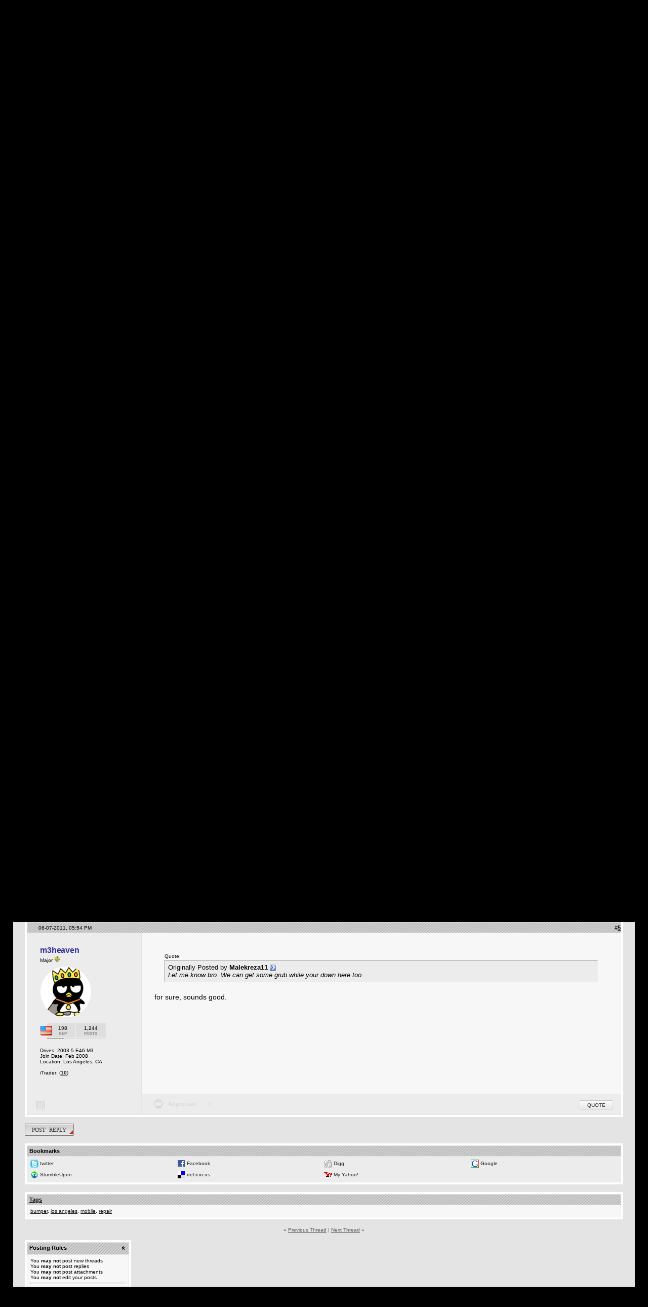

--- FILE ---
content_type: text/html; charset=ISO-8859-1
request_url: https://www.m3post.com/forums/showthread.php?s=d1b7cb306ca87b2fd8b7b2a1548076e4&p=9769559
body_size: 11984
content:
<!DOCTYPE html>
<html xmlns="http://www.w3.org/1999/xhtml" dir="ltr" lang="en">
<head>
	<meta http-equiv="Content-Type" content="text/html; charset=ISO-8859-1" />
<meta http-equiv="X-UA-Compatible" content="IE=9" />
<meta name="generator" content="vBulletin 3.8.11" />

<meta name="bptitle" content="Anyone know any good mobile bumper repair places in the Los Angeles area?" /><meta name="bpthreadid" content="539484" /><meta name="bpforumid" content="151" /><meta name="bpthreadop" content="m3heaven" /><meta name="bplastposter" content="m3heaven" /><meta name="bpfirstpostdateline" content="1307038742" /><meta name="bplastpostdateline" content="1307483645" /><meta name="bpcomments" content="4" /><meta name="bpsite" content="e90m3" />


<meta property="og:title" content="Anyone know any good mobile bumper repair places in the Los Angeles area?"/>
<meta property="og:image" content="http://www.bimmerpost.com/bpfb.jpg" />

<meta name="keywords" content="bumper, los angeles, mobile, repair,  Anyone know any good mobile bumper repair places in the Los Angeles area?, bmw 3-series forum,e90,e91,e92,e93,BMW forum,e90 forum,bmw e90 forum,e90 chat,hamann,ac,schnitzer,hartge,breyton,rdsport,3 series,3-series,coupe,sedan,spy shot,spy pics,spy photos,spy photo,2006,unofficial,forum,bbs,discussion,bulletin board,aftermarket,forum,page,board,discussion,videos,schnitzer,hamann,aftermarket,wheels,exhaust,335i,335d,328xi" />
<meta name="description" content="Anyone know any good mobile bumper repair places in the Los Angeles area?" />


<!-- CSS Stylesheet -->
<style type="text/css" id="vbulletin_css">
/**
* vBulletin 3.8.11 CSS
* Style: 'M3Post 2nd'; Style ID: 74
*/
@import url("clientscript/vbulletin_css/style-939e994d-00074.css");
</style>
<link rel="stylesheet" type="text/css" href="clientscript/vbulletin_important.css?v=3811" />


<!-- / CSS Stylesheet -->

<script type="text/javascript" src="https://ajax.googleapis.com/ajax/libs/yui/2.9.0/build/yahoo-dom-event/yahoo-dom-event.js?v=3811"></script>
<script type="text/javascript" src="https://ajax.googleapis.com/ajax/libs/yui/2.9.0/build/connection/connection-min.js?v=3811"></script>
<script type="text/javascript">
<!--
var SESSIONURL = "s=dfdeeca24cc5a17c72f856f92a42e0d3&";
var SECURITYTOKEN = "guest";
var IMGDIR_MISC = "/forums/multisite-style/m3post/misc";
var vb_disable_ajax = parseInt("0", 10);
// -->
</script>
<script type="text/javascript" src="clientscript/vbulletin_global.js?v=3811"></script>
<script type="text/javascript" src="clientscript/vbulletin_menu.js?v=3811"></script>


	<link rel="alternate" type="application/rss+xml" title="BMW M3 Forum (E90 E92) RSS Feed" href="external.php?type=RSS2" />
	
		<link rel="alternate" type="application/rss+xml" title="BMW M3 Forum (E90 E92) - USA - California - RSS Feed" href="external.php?type=RSS2&amp;forumids=151" />
	


<script type="text/javascript" src="/forums/bpnavbar/jquery-1.7.2.min.js"></script>
<script type="text/javascript" src="/forums/bpnavbar/jquery.hoverIntent.min.js"></script>
<script type="text/javascript" src="/forums/bpmentions/helper.js"></script>
<link rel="stylesheet" type="text/css" href="/forums/bpmentions/mention.css" />
<link rel="stylesheet" type="text/css" href="/forums/markspam/markspam.css" />
<script type="text/javascript" src="/forums/markspam/markspam.js"></script>
	<title> Anyone know any good mobile bumper repair places in the Los Angeles area?</title>
	<!-- BMW M3 Forum (E90 E92) -->
	<script type="text/javascript" src="clientscript/vbulletin_post_loader.js?v=3811"></script>
	<style type="text/css" id="vbulletin_showthread_css">
	<!--
	
	#tag_edit_list { list-style:none; margin:0px; padding:0px; }
	#tag_edit_list li { float:left; display:block; width:200px; }
	#tag_edit_list li.mine { font-weight:bold; }
	
	#links div { white-space: nowrap; }
	#links img { vertical-align: middle; }
	-->
	</style>
        <script type="text/javascript" src="/forums/bpvote/bpvote.js"></script>
        <link rel="stylesheet" type="text/css" href="/forums/bpvote/bpvote.css" />
</head>
<body onload="if (document.body.scrollIntoView &amp;&amp; (window.location.href.indexOf('#') == -1 || window.location.href.indexOf('#post') &gt; -1)) { fetch_object('currentPost').scrollIntoView(true); }">
<script src="/forums/multisite-style/log.js"></script>
<script src="/forums/multisite-style/multisite_forumselector_helper.js"></script>

 

<link rel="stylesheet" href="/forums/bpnavbar/mainnavbar7b.css" />
<link rel="stylesheet" type="text/css" href="/forums/multisite-style/universalbuttons/commonIcons.css" />

<div class="mainnavbar">


     <div class="mnavbarcontentlogo">
       <a href="//www.bimmerpost.com/"><img src="//bimmerpost.imgix.net/forums/bpnavbar/bplogo-flat.png?w=68" oldsrc="//bimmerpost.imgix.net/wp-content/themes/2020/images/bimmerpostlogo.png" border="0" alt="" /> 
       <div class="mnavbarbpname">Bimmerpost</div>
        </a>
     </div>

<div class="mnavbarcontent" id="flist">

<script>
$('nav li ul').hide().removeClass('fallback');
$('nav li').hover(
  function () {
    $('ul', this).stop().slideDown(150);
  },
  function () {
    $('ul', this).stop().slideUp(150);
  }
);
</script>


<nav id="hamnav">
  <label for="hamburger">&#9776; Model Selection</label>
  <input type="checkbox" id="hamburger"/>
  <ul id="hamitems">
    <li>
      <a href="#">1</a>
      <ul class="fallback">
 
                  <li class="forumnavItem"><a class="forumjump" href="//f44.bimmerpost.com/forums"><img src="/forums/bar69/icon-f40.png" border="0" alt="" align="left" width="166" height="82" /><div class="forumnavText"><font class="forumnavTitle">F40</font>Model Year: <b>2019 +</b></div></a></li>
       
                  <li class="dropdownSeparator">Previous Generations</li>

                  <li class="forumnavItem"><a class="forumjump" href="//f20.1addicts.com/forums"><img src="/forums/bar69/icon-f20-2.png" border="0" alt="" align="left" width="166" height="82" /><div class="forumnavText"><font class="forumnavTitle">F20 / F21</font>Model Year: <b>2012 - 2018</b></div></a></li>

                  <li class="forumnavItem"><a class="forumjump" href="//www.1addicts.com/forums"><img src="/forums/bar69/icon-e82-3.png" border="0" alt="" align="left" width="166" height="82" /><div class="forumnavText"><font class="forumnavTitle">E81 / E82 / E87 / E88</font>Model Year: <b>2004 - 2011</b></div></a></li>

      </ul>
    </li>


    <li>
      <a href="#">2</a>
      <ul class="fallback">
                  <li class="forumnavItem"><a class="forumjump" href="//g87.bimmerpost.com/forums"><img src="/forums/bar69/icon-g42.png" border="0" alt="" align="left" width="166" height="82" /><div class="forumnavText"><font class="forumnavTitle">G42</font>Model Year: <b>2021 +</b></div></a></li>

                  <li class="forumnavItem"><a class="forumjump" href="//f44.bimmerpost.com/forums"><img src="/forums/bar69/icon-f44.png" border="0" alt="" align="left" width="166" height="82" /><div class="forumnavText"><font class="forumnavTitle">F44</font>Model Year: <b>2020 +</b></div></a></li>

                  <li class="dropdownSeparator">Previous Generations</li>

                  <li class="forumnavItem"><a class="forumjump" href="//www.2addicts.com/forums"><img src="/forums/bar69/icon-f22.png" border="0" alt="" align="left" width="166" height="82" /><div class="forumnavText"><font class="forumnavTitle">F22 / F23</font>Model Year: <b>2014 - 2020</b></div></a></li>

      </ul>
    </li>

    <li>
      <a href="#">3/i3</a>
      <ul class="fallback">
                  <li class="forumnavItem"><a class="forumjump" href="//g20.bimmerpost.com/forums"><img src="/forums/bar69/icon-g20.png" border="0" alt="" align="left" width="166" height="82" /><div class="forumnavText"><font class="forumnavTitle">G20</font>Model Year: <b>2019 +</b></div></a></li>

                  <li class="forumnavItem"><a class="forumjump" href="//g50.bimmerpost.com/forums"><img src="/forums/bar69/icon-unknown.png" border="0" alt="" align="left" width="166" height="82" /><div class="forumnavText"><font class="forumnavTitle">G50 / NA0 / ZA0</font>Model Year: <b>2027 +</b></div></a></li>

                  <li class="dropdownSeparator">Previous Generations</li>

                  <li class="forumnavItem"><a class="forumjump" href="//f30.bimmerpost.com/forums"><img src="/forums/bar69/icon-f30-2.png" border="0" alt="" align="left" width="166" height="82" /><div class="forumnavText"><font class="forumnavTitle">F30 / F31</font>Model Year: <b>2012 - 2018</b></div></a></li>

                  <li class="forumnavItem"><a class="forumjump" href="//www.e90post.com/forums"><img src="/forums/bar69/icon-e90-3.png" border="0" alt="" align="left" width="166" height="82" /><div class="forumnavText"><font class="forumnavTitle">E90 / E91 / E92 / E93</font>Model Year: <b>2006 - 2011</b></div></a></li>
      </ul>
    </li>


    <li>
      <a href="#">4</a>
      <ul class="fallback">
                  <li class="forumnavItem"><a class="forumjump" href="//g20.bimmerpost.com/forums"><img src="/forums/bar69/icon-g22.png" border="0" alt="" align="left" width="166" height="82" /><div class="forumnavText"><font class="forumnavTitle">G22</font>Model Year: <b>2020 +</b></div></a></li>

                  <li class="dropdownSeparator">Previous Generations</li>

                  <li class="forumnavItem"><a class="forumjump" href="//f30.bimmerpost.com/forums"><img src="/forums/bar69/icon-f32.png" border="0" alt="" align="left" width="166" height="82" /><div class="forumnavText"><font class="forumnavTitle">F32 / F33</font>Model Year: <b>2013 - 2019</b></div></a></li>

      </ul>
    </li>

    <li>
      <a href="#">5/i5</a>
      <ul class="fallback">

                  <li class="forumnavItem"><a class="forumjump" href="//g60.bimmerpost.com/forums"><img src="/forums/bar69/icon-g60.png" border="0" alt="" align="left" width="166" height="82" /><div class="forumnavText"><font class="forumnavTitle">G60</font>Model Year: <b>2024 +</b></div></a></li>

                  <li class="dropdownSeparator">Previous Generations</li>

                  <li class="forumnavItem"><a class="forumjump" href="//g30.bimmerpost.com/forums"><img src="/forums/bar69/icon-g30-2.png" border="0" alt="" align="left" width="166" height="82" /><div class="forumnavText"><font class="forumnavTitle">G30</font>Model Year: <b>2017 - 2023</b></div></a></li>

                  <li class="forumnavItem"><a class="forumjump" href="//f10.5post.com/forums"><img src="/forums/bar69/icon-f10-2.png" border="0" alt="" align="left" width="166" height="82" /><div class="forumnavText"><font class="forumnavTitle">F10 / F11</font>Model Year: <b>2010 - 2016</b></div></a></li>

                  <li class="forumnavItem"><a class="forumjump" href="//e60.5post.com/forums"><img src="/forums/bar69/icon-e60-1.png" border="0" alt="" align="left" width="166" height="82" /><div class="forumnavText"><font class="forumnavTitle">E60</font>Model Year: <b>2004 - 2009</b></div></a></li>

                  <li class="forumnavItem"><a class="forumjump" href="//e39.5post.com/forums"><img src="/forums/bar69/icon-e39.png" border="0" alt="" align="left" width="166" height="82" /><div class="forumnavText"><font class="forumnavTitle">E39</font>Model Year: <b>1995 - 2003</b></div></a></li>

      </ul>
    </li>

    <li>
        <a class="forumjump" href="//www.6post.com/forums">6</a>
    </li>

    <li>
             <a class="forumjump" href="//www.7post.com/forums">7</a>
    </li>

    <li>
             <a class="forumjump" href="//f92.bimmerpost.com/forums">8</a>
    </li>


    <li>
      <a href="#">M2</a>
      <ul class="fallback">
                  <li class="forumnavItem"><a class="forumjump" href="//g87.bimmerpost.com/forums"><img src="/forums/bar69/icon-g87.png" border="0" alt="" align="left" width="166" height="82" /><div class="forumnavText"><font class="forumnavTitle">G87</font>Model Year: <b>2023+</b></div></a></li>

                  <li class="dropdownSeparator">Previous Generations</li>

                  <li class="forumnavItem"><a class="forumjump" href="//f87.bimmerpost.com/forums"><img src="/forums/bar69/icon-f87.png" border="0" alt="" align="left" width="166" height="82" /><div class="forumnavText"><font class="forumnavTitle">F87</font>Model Year: <b>2015 - 2022</b></div></a></li>

      </ul>
    </li>


    <li>
      <a href="#">M3</a>
      <ul class="fallback">

                  <li class="forumnavItem"><a class="forumjump" href="//g80.bimmerpost.com/forums"><img src="/forums/bar69/icon-g80.png" border="0" alt="" align="left" width="166" height="82" /><div class="forumnavText"><font class="forumnavTitle">G80</font>Model Year: <b>2021 +</b></div></a></li>

                  <li class="forumnavItem"><a class="forumjump" href="//g50.bimmerpost.com/forums"><img src="/forums/bar69/icon-unknown.png" border="0" alt="" align="left" width="166" height="82" /><div class="forumnavText"><font class="forumnavTitle">G50 / NA0 / ZA0</font>Model Year: <b>2027 +</b></div></a></li>

                  <li class="dropdownSeparator">Previous Generations</li>

                  <li class="forumnavItem"><a class="forumjump" href="//f80.bimmerpost.com/forums"><img src="/forums/bar69/icon-f80.png" border="0" alt="" align="left" width="166" height="82" /><div class="forumnavText"><font class="forumnavTitle">F80</font>Model Year: <b>2014 - 2020</b></div></a></li>

                  <li class="forumnavItem"><a class="forumjump" href="//www.m3post.com/forums"><img src="/forums/bar69/icon-e90m3-2.png" border="0" alt="" align="left" width="166" height="82" /><div class="forumnavText"><font class="forumnavTitle">E90 / E92</font>Model Year: <b>2007 - 2013</b></div></a></li>

                  <li class="forumnavItem"><a class="forumjump" href="//e46m3.bimmerpost.com/forums"><img src="/forums/bar69/icon-e46m3.png" border="0" alt="" align="left" width="166" height="82" /><div class="forumnavText"><font class="forumnavTitle">E46</font>Model Year: <b>2000 - 2006</b></div></a></li>

      </ul>
    </li>

    <li>
      <a href="#">M4</a>
      <ul class="fallback">
                  <li class="forumnavItem"><a class="forumjump" href="//g80.bimmerpost.com/forums"><img src="/forums/bar69/icon-g82.png" border="0" alt="" align="left" width="166" height="82" /><div class="forumnavText"><font class="forumnavTitle">G82</font>Model Year: <b>2021 +</b></div></a></li>

<li class="dropdownSeparator">Previous Generations</li>

                  <li class="forumnavItem"><a class="forumjump" href="//f80.bimmerpost.com/forums"><img src="/forums/bar69/icon-f82.png" border="0" alt="" align="left" width="166" height="82" /><div class="forumnavText"><font class="forumnavTitle">F82</font>Model Year: <b>2014 - 2020</b></div></a></li>

       </ul>
    </li>

    <li>
      <a href="#">M5</a>
      <ul class="fallback">

                  <li class="forumnavItem"><a class="forumjump" href="//g90.bimmerpost.com/forums"><img src="/forums/bar69/icon-g90.png" border="0" alt="" align="left" width="166" height="82" /><div class="forumnavText"><font class="forumnavTitle">G90 / G99</font>Model Year: <b>2025 +</b></div></a></li>

                  <li class="dropdownSeparator">Previous Generations</li>

                  <li class="forumnavItem"><a class="forumjump" href="//f90.bimmerpost.com/forums"><img src="/forums/bar69/icon-f90.png" border="0" alt="" align="left" width="166" height="82" /><div class="forumnavText"><font class="forumnavTitle">F90</font>Model Year: <b>2018 +</b></div></a></li>

                  <li class="forumnavItem"><a class="forumjump" href="//f10.m5post.com/forums"><img src="/forums/bar69/icon-f10m5.png" border="0" alt="" align="left" width="166" height="82" /><div class="forumnavText"><font class="forumnavTitle">F10</font>Model Year: <b>2011 - 2017</b></div></a></li>

                  <li class="forumnavItem"><a class="forumjump" href="//e60.5post.com/forums"><img src="/forums/bar69/icon-e60-1.png" border="0" alt="" align="left" width="166" height="82" /><div class="forumnavText"><font class="forumnavTitle">E60</font>Model Year: <b>2004 - 2009</b></div></a></li>

      </ul>
    </li>

    <li>
              <a class="forumjump" href="//www.6post.com/forums">M6</a>
    </li>

    <li>
             <a class="forumjump" href="//f92.bimmerpost.com/forums">M8</a>
    </li>

    <li>
      <a href="#">Z4</a>
      <ul class="fallback">
                  <li class="forumnavItem"><a class="forumjump" href="//g29.bimmerpost.com/forums"><img src="/forums/bar69/icon-g29.png" border="0" alt="" align="left" width="166" height="82" /><div class="forumnavText"><font class="forumnavTitle">G29</font>Model Year: <b>2019+</b></div></a></li>

                  <li class="dropdownSeparator">Previous Generations</li>

                  <li class="forumnavItem"><a class="forumjump" href="//e89.zpost.com/forums"><img src="/forums/bar69/icon-e89-4.png" border="0" alt="" align="left" width="166" height="82" /><div class="forumnavText"><font class="forumnavTitle">E89</font>Model Year: <b>2009 - 2017</b></div></a></li>

                  <li class="forumnavItem"><a class="forumjump" href="//www.zpost.com/forums"><img src="/forums/bar69/icon-e85-3.png" border="0" alt="" align="left" width="166" height="82" /><div class="forumnavText"><font class="forumnavTitle">E85 / E86</font>Model Year: <b>2002 - 2008</b></div></a></li>

      </ul>
    </li>

    <li>
      <a href="#" style="width:65px;">X1.X2</a>
      <ul class="fallback">

                  <li class="forumnavItem"><a class="forumjump" href="//u11.bimmerpost.com/forums"><img src="/forums/bar69/icon-u11-2.png" border="0" alt="" align="left" width="166" height="82" /><div class="forumnavText"><font class="forumnavTitle">U11 / U10</font>Model Year: <b>2023 +</b></div></a></li>

                  <li class="dropdownSeparator">Previous Generations</li>

                  <li class="forumnavItem"><a class="forumjump" href="//f48.bimmerpost.com/forums"><img src="/forums/bar69/icon-f48f39.png" border="0" alt="" align="left" width="166" height="82" /><div class="forumnavText"><font class="forumnavTitle">F48 / F39</font>Model Year: <b>2016 - 2022</b></div></a></li>

                  <li class="forumnavItem"><a class="forumjump" href="//e84.xbimmers.com/forums"><img src="/forums/bar69/icon-e84.png" border="0" alt="" align="left" width="166" height="82" /><div class="forumnavText"><font class="forumnavTitle">E84</font>Model Year: <b>2010 - 2015</b></div></a></li>

      </ul>
    </li>

    <li>
      <a href="#" style="width:60px;">X3.X4.iX3</a>
      <ul class="fallback">

                  <li class="forumnavItem"><a class="forumjump" href="//g45.bimmerpost.com/forums"><img src="/forums/bar69/icon-g45.png" border="0" alt="" align="left" width="166" height="82" /><div class="forumnavText"><font class="forumnavTitle">G45 / G46 / NA5</font>Model Year: <b>2025 +</b></div></a></li>

                  <li class="dropdownSeparator">Previous Generations</li>

                  <li class="forumnavItem"><a class="forumjump" href="//x3.xbimmers.com/forums"><img src="/forums/bar69/icon-x3.png" border="0" alt="" align="left" width="166" height="82" /><div class="forumnavText"><font class="forumnavTitle">E83 / F25 / F26 / G01 / G02</font>Model Year: <b>2003 - 2024</b></div></a></li>

      </ul>
    </li>

    <li>
      <a href="#" style="width:65px;">X5.X6</a>
      <ul class="fallback">

                  <li class="forumnavItem"><a class="forumjump" href="//g05.bimmerpost.com/forums"><img src="/forums/bar69/icon-g05.png" border="0" alt="" align="left" width="166" height="82" /><div class="forumnavText"><font class="forumnavTitle">G05 / G06</font>Model Year: <b>2019 - 2016</b></div></a></li>

                  <li class="forumnavItem"><a class="forumjump" href="//g65.bimmerpost.com/forums"><img src="/forums/bar69/icon-unknown.png" border="0" alt="" align="left" width="166" height="82" /><div class="forumnavText"><font class="forumnavTitle">G65 / G66</font>Model Year: <b>2027 +</b></div></a></li>

                  <li class="dropdownSeparator">Previous Generations</li>

                  <li class="forumnavItem"><a class="forumjump" href="//f15.bimmerpost.com/forums"><img src="/forums/bar69/icon-f15.png" border="0" alt="" align="left" width="166" height="82" /><div class="forumnavText"><font class="forumnavTitle">F15 / F16</font>Model Year: <b>2014 - 2018</b></div></a></li>

                  <li class="forumnavItem"><a class="forumjump" href="//www.xbimmers.com/forums"><img src="/forums/bar69/icon-e70.png" border="0" alt="" align="left" width="166" height="82" /><div class="forumnavText"><font class="forumnavTitle">E70 / E71 / E72</font>Model Year: <b>2006 - 2013</b></div></a></li>

      </ul>
    </li>

    <li>
             <a class="forumjump" href="//g07.bimmerpost.com/forums"  style="width:65px;">X7.XM</a>
    </li>

    <li>
             <a style="width:90px" class="forumjump" href="//bmwi.bimmerpost.com/forums">i3 / i4 / i8 / iX</a>
    </li>

  </ul>
</nav>







</div>

<div style="float:right;margin:10px 15px 0px 0px;display:none">
   <a href="http://www.facebook.com/bimmerpost"><img src="/forums/multisite-style/share-fb2.png" width="20" height="20" alt="Facebook" border="0" /></a>
   <a href="http://www.twitter.com/bimmerpost"><img src="/forums/multisite-style/share-tw2.png" width="20" height="20" alt="Twitter" border="0" /></a>
</div>

<div class="navbarUserData">
     

     <div class="regrBtn loginBtn" style="margin-left:18px">
       Login
     </div>

     <div style="display:none;background: rgba(255, 0, 0, 0.32);
padding: 22px 22px;
position: absolute;
top: 39px;
left: 56px;
background: linear-gradient(to bottom,  rgba(169,3,41,0.6) 0%,rgba(109,0,25,0.4) 100%); /* W3C */
filter: progid:DXImageTransform.Microsoft.gradient( startColorstr='#33a90329', endColorstr='#336d0019',GradientType=0 ); /* IE6-9 */
box-shadow: 1px 1px 8px rgba(0,0,0,0.6);

" id="hiddenLogin">

		<!-- login form -->
		<form action="login.php?do=login" method="post" onsubmit="md5hash(vb_login_password, vb_login_md5password, vb_login_md5password_utf, 0)">
		<script type="text/javascript" src="clientscript/vbulletin_md5.js?v=3811"></script>

<div class="bploginbox"><input type="text" class="loginfield" style="font-size: 11px" name="vb_login_username" id="navbar_username" size="12" accesskey="u" tabindex="91" value="User Name" onfocus="if (this.value == 'User Name') this.value = '';" /></div>

<div class="bploginbox"><input type="password" class="loginfield" style="font-size: 11px" name="vb_login_password" id="navbar_password" size="12" tabindex="92" value="zzxcvbnm123" onfocus="if (this.value == 'zzxcvbnm123') this.value = '';"/></div>

<div class="bploginmid"><label for="cb_cookieuser_navbar"><input type="checkbox" name="cookieuser" value="1" tabindex="93" id="cb_cookieuser_navbar" accesskey="c" checked="checked" />  Remember Me?</label></div>

<div class="bplogin"><input class="bplogoutbutton" type="submit" value="Log in" tabindex="94" title="Enter your username and password in the boxes provided to login, or click the 'register' button to create a profile for yourself." accesskey="s" /></div>

		<input type="hidden" name="s" value="dfdeeca24cc5a17c72f856f92a42e0d3" />
		<input type="hidden" name="securitytoken" value="guest" />
		<input type="hidden" name="do" value="login" />
		<input type="hidden" name="vb_login_md5password" />
		<input type="hidden" name="vb_login_md5password_utf" />
		</form>
		<!-- / login form -->

     </div>

       <script>
         $(document).ready(function() {

    $('.loginBtn').on('click', function(e) {
$('#hiddenLogin').fadeToggle(100, "linear");
    });

         });
       </script>





     
     <div class="regrBtn">
       <a href="register.php?s=dfdeeca24cc5a17c72f856f92a42e0d3" rel="nofollow">Register</a>
     </div>
     
</div>

</div>













<link rel="stylesheet" type="text/css" href="/forums/multisite-style/universalbuttons/style3.css" />
<!-- logo -->
<a name="top"></a>
<table border="0" width="96%" cellpadding="0" cellspacing="0" align="center">
<tr>
	<td width="449" align="left"><a href="index.php?s=dfdeeca24cc5a17c72f856f92a42e0d3"><img style="display:block;" src="/forums/multisite-style/m3post/top8.jpg" border="0" alt="BMW M3 Forum (E90 E92)" /></a></td>

	<td style="background: url(/forums/multisite-style/m3post/topbg6.gif);">


<div style="padding:7px;"></div>

<table width="100%" cellpadding="0" cellspacing="0">
<tr>
<td width="5">
<img src="/forums/multisite-style/m3post/nav-l.gif" alt="" /><br />
</td>
<td style="background: url(/forums/multisite-style/m3post/nav-m.gif) repeat-x;">
<table width="100%"><tr><td>
		

		<td class="vbmenu_control2"><a href="bpgarage.php">BMW Garage</a></td>

		<td class="vbmenu_control2"><a href="calendar.php?s=dfdeeca24cc5a17c72f856f92a42e0d3">BMW Meets</a></td>

		
			<td class="vbmenu_control2"><a style="color: green;" href="register.php?s=dfdeeca24cc5a17c72f856f92a42e0d3" rel="nofollow">Register</a></td>
		


		
		
			
				
				<td class="vbmenu_control2"><a href="search.php?s=dfdeeca24cc5a17c72f856f92a42e0d3&amp;do=getdaily" accesskey="2">Today's Posts</a></td>
				
				<td id="navbar_search" class="vbmenu_control2"><a href="search.php?s=dfdeeca24cc5a17c72f856f92a42e0d3" accesskey="4" rel="nofollow">Search</a> </td>
			
			
		

		
</td></tr></table>
</td>
<td width="5">
<img src="/forums/multisite-style/m3post/nav-r.gif" alt="" /><br />
</td>
</tr>
</table>


	</td>

	<td width="15" align="right">
<img style="display:block;" src="/forums/multisite-style/m3post/top-r6.gif" alt="" />
	</td>
</tr>
</table>
<!-- /logo -->

<!-- content table -->
<!-- open content container -->

<div align="center">
	<div class="page" style="width:96%; text-align:left">
		<div style="padding:0px 23px 0px 23px" align="left">





<!-- breadcrumb, login, pm info -->
<table width="100%" cellpadding="0" cellspacing="0">
<tr>
<td valign="top">

<table class="tborder" cellpadding="6" cellspacing="1" border="0" width="100%" align="center">
<tr>
	<td class="alt1" width="100%">
		
			<table cellpadding="0" cellspacing="0" border="0">
			<tr valign="bottom">
				<td><a href="#" onclick="history.back(1); return false;"><img src="/forums/multisite-style/m3post/misc/navbits_start.gif" alt="Go Back" border="0" /></a></td>
				<td>&nbsp;</td>
				<td width="100%"><span class="navbar"><a href="index.php?s=dfdeeca24cc5a17c72f856f92a42e0d3" accesskey="1">M3Post - BMW M3 Forum</a></span> 
	<span class="navbar">&gt; <a href="forumdisplay.php?s=dfdeeca24cc5a17c72f856f92a42e0d3&amp;f=63">M3 (E90 / E92 / E93)</a></span>


	<span class="navbar">&gt; <a href="forumdisplay.php?s=dfdeeca24cc5a17c72f856f92a42e0d3&amp;f=150">Regional Forums</a></span>


	<span class="navbar">&gt; <a href="forumdisplay.php?s=dfdeeca24cc5a17c72f856f92a42e0d3&amp;f=151">USA - California</a></span>

</td>
			</tr>
			<tr>
				<td class="navbar" style="font-size:10pt; padding-top:1px" colspan="3"><a href="/forums/showthread.php?s=d1b7cb306ca87b2fd8b7b2a1548076e4&amp;p=9769559"><img class="inlineimg" src="/forums/multisite-style/m3post/misc/navbits_finallink_ltr.gif" alt="Reload this Page" border="0" /></a> <strong>
	 Anyone know any good mobile bumper repair places in the Los Angeles area?

</strong></td>
			</tr>
			</table>
		
	</td>

	<td class="alt2" nowrap="nowrap" style="padding:0px">
		<!-- login form -->
		<form action="login.php?do=login" method="post" onsubmit="md5hash(vb_login_password, vb_login_md5password, vb_login_md5password_utf, 0)">
		<script type="text/javascript" src="clientscript/vbulletin_md5.js?v=3811"></script>
		<table cellpadding="0" cellspacing="3" border="0">
		<tr>
			<td class="smallfont" style="white-space: nowrap;"><label for="navbar_username">User Name</label></td>
			<td><input type="text" class="bginput" style="font-size: 11px" name="vb_login_username" id="navbar_username" size="10" accesskey="u" tabindex="101" value="User Name" onfocus="if (this.value == 'User Name') this.value = '';" /></td>
			<td class="smallfont" nowrap="nowrap"><label for="cb_cookieuser_navbar"><input type="checkbox" name="cookieuser" value="1" tabindex="103" id="cb_cookieuser_navbar" accesskey="c" />Remember Me?</label></td>
		</tr>
		<tr>
			<td class="smallfont"><label for="navbar_password">Password</label></td>
			<td><input type="password" class="bginput" style="font-size: 11px" name="vb_login_password" id="navbar_password" size="10" tabindex="102" /></td>
			<td><input type="submit" class="button" value="Log in" tabindex="104" title="Enter your username and password in the boxes provided to login, or click the 'register' button to create a profile for yourself." accesskey="s" /></td>
		</tr>
		</table>
		<input type="hidden" name="s" value="dfdeeca24cc5a17c72f856f92a42e0d3" />
		<input type="hidden" name="securitytoken" value="guest" />
		<input type="hidden" name="do" value="login" />
		<input type="hidden" name="vb_login_md5password" />
		<input type="hidden" name="vb_login_md5password_utf" />
		</form>
		<!-- / login form -->
	</td>

</tr>
</table>
<!-- / breadcrumb, login, pm info -->

</td>
<td width="10">&nbsp;</td>
<td width="468">
<!-- BEGIN ADVERT SECTION -->

<div style="height:60px;padding:0px 0px 12px 0px;">

</div>

<!-- END ADVERT SECTION -->
</td>
</tr>
</table>






<!-- NAVBAR POPUP MENUS -->

	
	<!-- header quick search form -->
	<div class="vbmenu_popup" id="navbar_search_menu" style="display:none" align="left">
		<table cellpadding="4" cellspacing="1" border="0">

		<tr>
			<td class="thead">Google Search</td>
		</tr>
		<tr>
			<td class="vbmenu_option" title="nohilite">

			   <script>
  				(function() {
    				  var cx = '000862408910862767472:dikvhujd9ne';
    				  var gcse = document.createElement('script');
    				  gcse.type = 'text/javascript';
    				  gcse.async = true;
    				  gcse.src = 'https://cse.google.com/cse.js?cx=' + cx;
    				  var s = document.getElementsByTagName('script')[0];
    				  s.parentNode.insertBefore(gcse, s);
  				})();
			   </script>
			   <gcse:searchbox-only resultsUrl="googlesearch.php"></gcse:searchbox-only>

                           </td>
                   </tr>


		<tr>
			<td class="thead">Search Forums</td>
		</tr>
		<tr>
			<td class="vbmenu_option" title="nohilite">
				<form action="search.php?do=process" method="post">

					<input type="hidden" name="do" value="process" />
					<input type="hidden" name="quicksearch" value="1" />
					<input type="hidden" name="childforums" value="1" />
					<input type="hidden" name="exactname" value="1" />
					<input type="hidden" name="s" value="dfdeeca24cc5a17c72f856f92a42e0d3" />
					<input type="hidden" name="securitytoken" value="guest" />
					<div><input type="text" class="bginput" name="query" size="25" tabindex="1001" /><input type="submit" class="button" value="Go" tabindex="1006" /></div>
					<div style="margin-top:6px">
						<label for="rb_nb_sp0"><input type="radio" name="showposts" value="0" id="rb_nb_sp0" tabindex="1002" checked="checked" />Show Threads</label>
						&nbsp;
						<label for="rb_nb_sp1"><input type="radio" name="showposts" value="1" id="rb_nb_sp1" tabindex="1003" />Show Posts</label>
					</div>
					<div style="margin-top:6px">
						<label for="bpsearchall"><input type="checkbox" name="bpsearchall" value="1" id="bpsearchall" tabindex="1004" />Search across all BimmerPost sites?</label>
					</div>
					<div style="margin-top:6px">
						<label for="bpsearchot"><input type="checkbox" name="bpsearchot" value="1" id="bpsearchot" tabindex="1005" />Include off-topic posts in search results?</label>
					</div>

				</form>
			</td>
		</tr>
		
		<tr>
			<td class="vbmenu_option"><a href="tags.php?s=dfdeeca24cc5a17c72f856f92a42e0d3" rel="nofollow">Tag Search</a></td>
		</tr>
		
		<tr>
			<td class="vbmenu_option"><a href="search.php?s=dfdeeca24cc5a17c72f856f92a42e0d3" accesskey="4" rel="nofollow">Advanced Search</a></td>
		</tr>
		
		</table>
	</div>
	<!-- / header quick search form -->
	

	
<!-- / NAVBAR POPUP MENUS -->

<!-- PAGENAV POPUP -->
	<div class="vbmenu_popup" id="pagenav_menu" style="display:none">
		<table cellpadding="4" cellspacing="1" border="0">
		<tr>
			<td class="thead" nowrap="nowrap">Go to Page...</td>
		</tr>
		<tr>
			<td class="vbmenu_option" title="nohilite">
			<form action="index.php" method="get" onsubmit="return this.gotopage()" id="pagenav_form">
				<input type="text" class="bginput" id="pagenav_itxt" style="font-size:11px" size="4" />
				<input type="button" class="button" id="pagenav_ibtn" value="Go" />
			</form>
			</td>
		</tr>
		</table>
	</div>
<!-- / PAGENAV POPUP -->








<a name="poststop" id="poststop"></a>

<!-- controls above postbits -->
<table cellpadding="0" cellspacing="0" border="0" width="100%" style="margin-bottom:3px">
<tr valign="bottom">
	
		<td class="smallfont"><a href="newreply.php?s=dfdeeca24cc5a17c72f856f92a42e0d3&amp;do=newreply&amp;noquote=1&amp;p=9734118" rel="nofollow"><div class="newButton">Post Reply</div></a></td>
	
	
</tr>
</table>
<!-- / controls above postbits -->

<!-- toolbar -->
<table class="tborder" cellpadding="6" cellspacing="1" border="0" width="100%" align="center" style="border-bottom-width:0px">
<tr>
	<td class="tcat" width="100%">
		<div class="smallfont">
		
		&nbsp;
		</div>
	</td>


	<td class="vbmenu_control" id="threadtools" nowrap="nowrap">
		<a href="/forums/showthread.php?p=9769559&amp;nojs=1#goto_threadtools">Thread Tools</a>
		<script type="text/javascript"> vbmenu_register("threadtools"); </script>
	</td>
	
	
	

	

</tr>
</table>
<!-- / toolbar -->



<!-- end content table -->

		</div>
	</div>
</div>

<!-- / close content container -->
<!-- / end content table -->





<div id="posts"><!-- post #9734118 -->

	<!-- open content container -->

<div align="center">
	<div class="page" style="width:96%; text-align:left">
		<div style="padding:0px 23px 0px 23px" align="left">

	<div id="edit9734118" style="padding:0px 0px 6px 0px">
	<!-- this is not the last post shown on the page -->





<table id="post9734118" class="tborder" cellpadding="0" cellspacing="0" border="0" width="100%" align="center">
<tr>
	
		<td class="thead" style="font-weight:normal; border: 1px solid #e4e4e4; border-right: 0px" >
<font size=1>&nbsp;&nbsp;&nbsp;&nbsp;&nbsp;
			<!-- status icon and date -->
			<a name="post9734118"><!img class="inlineimg" src="/forums/multisite-style/m3post/statusicon/post_old.gif" alt="Old" border="0" /></a>
			06-02-2011, 02:19 PM
			
			<!-- / status icon and date -->
		</td>
		<td class="thead" style="padding: 0px;font-weight:normal; border: 1px solid #e4e4e4; border-left: 0px" align="right">
			&nbsp;
			#<a href="showpost.php?s=dfdeeca24cc5a17c72f856f92a42e0d3&amp;p=9734118&amp;postcount=1" target="new" rel="nofollow" id="postcount9734118" name="1"><strong>1</strong></a>
			
		</td>
	
</tr>
<tr valign="top">





	<td class="alt2" width="175" style="border: 1px solid #e4e4e4; border-top: 0px !important; border-bottom: 0px !important;padding:25px;font-family: 'Open Sans', sans-serif;">

			<div id="postmenu_9734118">
				
				<a class="bigusername" href="member.php?s=dfdeeca24cc5a17c72f856f92a42e0d3&amp;u=34144">m3heaven</a>
				<script type="text/javascript"> vbmenu_register("postmenu_9734118", true); </script>
				
			</div>

			<div class="smallfont" style="margin-top:2px;">Major <img src="/forums/titles/major.gif" /></div>
			

			
				<div class="avatarImage">
					<a href="member.php?s=dfdeeca24cc5a17c72f856f92a42e0d3&amp;u=34144"><img src="customavatars/avatar34144_3.gif" id="postAvatar" alt="m3heaven's Avatar" border="0" /></a>
				</div>
			
<!-- flags -->

<div class="flagStyle2">
<img src="/forums/flags/United_States.gif" border="0" alt="United_States" align=center />
</div>

<!-- flags -->

                        <div class="postBitScoreItem" title="Reputation Score" style="padding-left:22px;" data-href="198">198<div>Rep</div></div>
                        <div class="postBitScoreItem" title="Post Count">1,244<div>Posts</div></div>
<br style="clear:both;" />
                        <div class="postBitScoreGraphContainer"><div class="postBitScoreGraph"><div></div></div></div>

			

<div style="height:6px;"></div>
			<div class="smallfont">
Drives: 2003.5 E46 M3<br />
				<div>Join Date: Feb 2008</div>
				<div>Location: Los Angeles, CA</div>
				

				<div>
<br />
<div>iTrader: (<b><a href="itrader.php?s=dfdeeca24cc5a17c72f856f92a42e0d3&amp;u=34144">10</a></b>)</div>

<br />
<style>
.garagelist
{
 padding:2px 0px 0px 2px;
 font-size:9px;
 line-height:16px;
 font-family:"lucida grande",tahoma,verdana,arial,sans-serif;
 letter-spacing:0;
 color:#888;
}
.garagelist a, .garagelist a:visited, .garagelist a:link
{
 font-size:11px;
 text-decoration:none;
 font-weight:700;
 color:#1b3c79;
}
.garagelist a:hover
{
 text-decoration:underline;
}
</style>


				</div>
				
				
				
				
				<div>    </div>
			</div>


	</td>


<!-- IF statement for official threads -->


	
	<td class="alt1" id="td_post_9734118" style="border-right: 1px solid #e4e4e4; border-left:0 !important; border-bottom:0 !important; position:relative;padding:35px 25px;">
	

		
		
			<!-- icon and title -->
			<div class="smallfont">
				<img class="inlineimg" src="images/icons/icon4.gif" alt="Exclamation" border="0" />
				<strong>Anyone know any good mobile bumper repair places in the Los Angeles area?</strong>
			</div>
			<hr size="1" style="color:#e4e4e4; background-color:#e4e4e4" />
			<!-- / icon and title -->
		

		<!-- message -->
		<div id="post_message_9734118" class="thePostItself">
                

                
                As the title states.....anyone know any good mobile bumper repair places in the Los Angeles area?<br />
<br />
Thanks!</div>
		<!-- / message -->

		

		

		

		

		

	</td>
</tr>
<tr>

<!-- IF statement for official threads -->


	<td class="alt2" style="border: 1px solid #e4e4e4; border-top: 1px solid rgba(0,0,0,0.06);padding:8px 18px">
		<div class="isOffline"></div>



		
		
		
		<div style="float:right;margin:0 8px 0 0;padding:3px 0 0 0"></div>


	</td>


<!-- IF statement for official threads -->



	
	<td class="alt2" align="right" style="border: 1px solid #e4e4e4; border-left:1px solid rgba(0,0,0,0.06); border-top: 1px solid rgba(0,0,0,0.06); padding:0;">
	
<div id="leftControls">
		<!-- controls -->


<!if condition="THIS_SCRIPT == 'showthread'">
<div class="postBotBarItem">
<div class="voteContainer3" postid="9734118" posterid="34144" mid="0" musername="Unregistered">
Appreciate
  <span id="votecounter_9734118">
  0
  </span>
</div>
</div>
<!/if>
 
<div class="postBotBarItemNoBorder" postid="9734118">
<!-- if condition="1!==1 AND <div class="bpVoters"></div>" -->
<div class="bpVoters"></div>
</div>

 
   

<div class="postBotBarItem" id="fb-root">
<script defer src="//connect.facebook.net/en_US/all.js#xfbml=1"></script><fb:like href="" send="true" width="290" show_faces="false" font=""></fb:like>
</div>

<div class="postBotBarItem">
<a href="https://twitter.com/intent/tweet" class="twitter-share-button" data-text="Anyone know any good mobile bumper repair places in the Los Angeles area?" data-count="horizontal" data-via="bimmerpost">Tweet</a><script defer type="text/javascript" src="//platform.twitter.com/widgets.js"></script>
</div>

<!div class="postBotBarItem">
<!script defer src="//platform.linkedin.com/in.js" type="text/javascript"></script>
<!script type="IN/Share" data-counter="right"></script>
<!/div>

  


</div> <!-- left controls -->

   <div class="postBotBarItem" style="float:right;padding-top:12px;">

		
		
		
                        <div class="postBitActionFrame pbaSPACED">
			<a href="newreply.php?s=dfdeeca24cc5a17c72f856f92a42e0d3&amp;do=newreply&amp;p=9734118" rel="nofollow" title="Reply with Quote">Quote</a>
                        </div>
		
		
		
		
		
		
		
			
		
		
		<!-- / controls -->

   </div>
	</td>

</tr>
</table>


<!-- post 9734118 popup menu -->
<div class="vbmenu_popup" id="postmenu_9734118_menu" style="display:none">
	<table cellpadding="4" cellspacing="0" border="0">
	<tr>
		<td class="thead">m3heaven</td>
	</tr>
	
		<tr><td class="vbmenu_option"><a href="member.php?s=dfdeeca24cc5a17c72f856f92a42e0d3&amp;u=34144">View Public Profile</a></td></tr>
	
	
	
	
	
		<tr><td class="vbmenu_option"><a href="search.php?s=dfdeeca24cc5a17c72f856f92a42e0d3&amp;do=finduser&amp;u=34144" rel="nofollow">Find More Posts by m3heaven</a></td></tr>
	
	
	
	</table>
</div>
<!-- / post 9734118 popup menu -->
<div class="postSpacer"></div>


	</div>
	
		</div>
	</div>
</div>

<!-- / close content container -->

<!-- / post #9734118 --><!-- post #9758451 -->

	<!-- open content container -->

<div align="center">
	<div class="page" style="width:96%; text-align:left">
		<div style="padding:0px 23px 0px 23px" align="left">

	<div id="edit9758451" style="padding:0px 0px 6px 0px">
	<!-- this is not the last post shown on the page -->





<table id="post9758451" class="tborder" cellpadding="0" cellspacing="0" border="0" width="100%" align="center">
<tr>
	
		<td class="thead" style="font-weight:normal; border: 1px solid #e4e4e4; border-right: 0px" >
<font size=1>&nbsp;&nbsp;&nbsp;&nbsp;&nbsp;
			<!-- status icon and date -->
			<a name="post9758451"><!img class="inlineimg" src="/forums/multisite-style/m3post/statusicon/post_old.gif" alt="Old" border="0" /></a>
			06-06-2011, 11:33 AM
			
			<!-- / status icon and date -->
		</td>
		<td class="thead" style="padding: 0px;font-weight:normal; border: 1px solid #e4e4e4; border-left: 0px" align="right">
			&nbsp;
			#<a href="showpost.php?s=dfdeeca24cc5a17c72f856f92a42e0d3&amp;p=9758451&amp;postcount=2" target="new" rel="nofollow" id="postcount9758451" name="2"><strong>2</strong></a>
			
		</td>
	
</tr>
<tr valign="top">





	<td class="alt2" width="175" style="border: 1px solid #e4e4e4; border-top: 0px !important; border-bottom: 0px !important;padding:25px;font-family: 'Open Sans', sans-serif;">

			<div id="postmenu_9758451">
				
				<a class="bigusername" href="member.php?s=dfdeeca24cc5a17c72f856f92a42e0d3&amp;u=32856">Malek@MRF</a>
				<script type="text/javascript"> vbmenu_register("postmenu_9758451", true); </script>
				
			</div>

			<div class="smallfont" style="margin-top:2px;">Brigadier General <img src="/forums/titles/star.gif" /></div>
			

			
				<div class="avatarImage">
					<a href="member.php?s=dfdeeca24cc5a17c72f856f92a42e0d3&amp;u=32856"><img src="customavatars/avatar32856_6.gif" id="postAvatar" alt="Malek@MRF's Avatar" border="0" /></a>
				</div>
			
<!-- flags -->

<div class="flagStyle2">
<img src="/forums/flags/United_States.gif" border="0" alt="United_States" align=center />
</div>

<!-- flags -->

                        <div class="postBitScoreItem" title="Reputation Score" style="padding-left:22px;" data-href="760">760<div>Rep</div></div>
                        <div class="postBitScoreItem" title="Post Count">3,732<div>Posts</div></div>
<br style="clear:both;" />
                        <div class="postBitScoreGraphContainer"><div class="postBitScoreGraph"><div></div></div></div>

			

<div style="height:6px;"></div>
			<div class="smallfont">
Drives: E92 M3, E46 M3, G82 M4<br />
				<div>Join Date: Jan 2008</div>
				<div>Location: Irvine, California</div>
				

				<div>
<br />
<div>iTrader: (<b><a href="itrader.php?s=dfdeeca24cc5a17c72f856f92a42e0d3&amp;u=32856">5</a></b>)</div>

<br />
<style>
.garagelist
{
 padding:2px 0px 0px 2px;
 font-size:9px;
 line-height:16px;
 font-family:"lucida grande",tahoma,verdana,arial,sans-serif;
 letter-spacing:0;
 color:#888;
}
.garagelist a, .garagelist a:visited, .garagelist a:link
{
 font-size:11px;
 text-decoration:none;
 font-weight:700;
 color:#1b3c79;
}
.garagelist a:hover
{
 text-decoration:underline;
}
</style>


				</div>
				
				
				
				
				<div>    </div>
			</div>


	</td>


<!-- IF statement for official threads -->


	
	<td class="alt1" id="td_post_9758451" style="border-right: 1px solid #e4e4e4; border-left:0 !important; border-bottom:0 !important; position:relative;padding:35px 25px;">
	

		
		

		<!-- message -->
		<div id="post_message_9758451" class="thePostItself">
                

                
                <div class="quotePost" style="margin:20px; margin-top:5px; ">
	<div class="smallfont" style="margin-bottom:2px">Quote:</div>
	<table cellpadding="6" cellspacing="0" border="0" width="100%">
	<tr>
		<td class="alt2" style="border:1px inset">
			
				<div>
					Originally Posted by <strong>m3heaven</strong>
					<a href="showthread.php?s=dfdeeca24cc5a17c72f856f92a42e0d3&amp;p=9734118#post9734118" rel="nofollow"><img class="inlineimg" src="/forums/multisite-style/m3post/buttons/viewpost.gif" border="0" alt="View Post" /></a>
				</div>
				<div style="font-style:italic">As the title states.....anyone know any good mobile bumper repair places in the Los Angeles area?<br />
<br />
Thanks!</div>
			
		</td>
	</tr>
	</table>
</div>I told you to hit me up for that one bro.</div>
		<!-- / message -->

		

		

		
		<!-- sig -->
			<div>
				__________________<br />
				<div class="fixedsig"><font size="2"><b>BMW PERFORMANCE SPECIALISTS.</b> Race Engines. Suspension. F/I. Brakes. Race Preparation. Factory Service. Alignments.<br />
OFFICIAL PARTNERS: KW. MOTON. Brembo. AP Racing. BBS Motorsport. iND. HRE. Turner Motorsport. VAC. BMW Motorsport.</font><br />
<a href="http://facebook.com/mrfengineering" rel="ugc" target="_blank">Facebook</a> | <a href="http://instagram.com/mrf_engineering" rel="ugc" target="_blank">Instagram</a> | <a href="https://www.yelp.com/biz/mrf-engineering-lake-forest" rel="ugc" target="_blank">Yelp!</a> | <a href="https://www.flickr.com/photos/101680791@N05/" rel="ugc" target="_blank">Flikr</a> <br />
Phone: 949-233-0448   |   E-Mail: <a href="mailto:info@mrfengineering.com">info@mrfengineering.com</a></div>
			</div>
		<!-- / sig -->
		

		

		

	</td>
</tr>
<tr>

<!-- IF statement for official threads -->


	<td class="alt2" style="border: 1px solid #e4e4e4; border-top: 1px solid rgba(0,0,0,0.06);padding:8px 18px">
		<div class="isOffline"></div>



		
		
		
		<div style="float:right;margin:0 8px 0 0;padding:3px 0 0 0"></div>


	</td>


<!-- IF statement for official threads -->



	
	<td class="alt2" align="right" style="border: 1px solid #e4e4e4; border-left:1px solid rgba(0,0,0,0.06); border-top: 1px solid rgba(0,0,0,0.06); padding:0;">
	
<div id="leftControls">
		<!-- controls -->


<!if condition="THIS_SCRIPT == 'showthread'">
<div class="postBotBarItem">
<div class="voteContainer3" postid="9758451" posterid="32856" mid="0" musername="Unregistered">
Appreciate
  <span id="votecounter_9758451">
  0
  </span>
</div>
</div>
<!/if>
 
<div class="postBotBarItemNoBorder" postid="9758451">
<!-- if condition="2!==1 AND <div class="bpVoters"></div>" -->
<div class="bpVoters"></div>
</div>



</div> <!-- left controls -->

   <div class="postBotBarItem" style="float:right;padding-top:12px;">

		
		
		
                        <div class="postBitActionFrame pbaSPACED">
			<a href="newreply.php?s=dfdeeca24cc5a17c72f856f92a42e0d3&amp;do=newreply&amp;p=9758451" rel="nofollow" title="Reply with Quote">Quote</a>
                        </div>
		
		
		
		
		
		
		
			
		
		
		<!-- / controls -->

   </div>
	</td>

</tr>
</table>


<!-- post 9758451 popup menu -->
<div class="vbmenu_popup" id="postmenu_9758451_menu" style="display:none">
	<table cellpadding="4" cellspacing="0" border="0">
	<tr>
		<td class="thead">Malek@MRF</td>
	</tr>
	
		<tr><td class="vbmenu_option"><a href="member.php?s=dfdeeca24cc5a17c72f856f92a42e0d3&amp;u=32856">View Public Profile</a></td></tr>
	
	
	
	
		<tr><td class="vbmenu_option"><a href="http://www.mrfpower.com">Visit Malek@MRF's homepage!</a></td></tr>
	
	
		<tr><td class="vbmenu_option"><a href="search.php?s=dfdeeca24cc5a17c72f856f92a42e0d3&amp;do=finduser&amp;u=32856" rel="nofollow">Find More Posts by Malek@MRF</a></td></tr>
	
	
	
	</table>
</div>
<!-- / post 9758451 popup menu -->
<div class="postSpacer"></div>


	</div>
	
		</div>
	</div>
</div>

<!-- / close content container -->

<!-- / post #9758451 --><!-- post #9767393 -->

	<!-- open content container -->

<div align="center">
	<div class="page" style="width:96%; text-align:left">
		<div style="padding:0px 23px 0px 23px" align="left">

	<div id="edit9767393" style="padding:0px 0px 6px 0px">
	<!-- this is not the last post shown on the page -->





<table id="post9767393" class="tborder" cellpadding="0" cellspacing="0" border="0" width="100%" align="center">
<tr>
	
		<td class="thead" style="font-weight:normal; border: 1px solid #e4e4e4; border-right: 0px" >
<font size=1>&nbsp;&nbsp;&nbsp;&nbsp;&nbsp;
			<!-- status icon and date -->
			<a name="post9767393"><!img class="inlineimg" src="/forums/multisite-style/m3post/statusicon/post_old.gif" alt="Old" border="0" /></a>
			06-07-2011, 01:29 PM
			
			<!-- / status icon and date -->
		</td>
		<td class="thead" style="padding: 0px;font-weight:normal; border: 1px solid #e4e4e4; border-left: 0px" align="right">
			&nbsp;
			#<a href="showpost.php?s=dfdeeca24cc5a17c72f856f92a42e0d3&amp;p=9767393&amp;postcount=3" target="new" rel="nofollow" id="postcount9767393" name="3"><strong>3</strong></a>
			
		</td>
	
</tr>
<tr valign="top">





	<td class="alt2" width="175" style="border: 1px solid #e4e4e4; border-top: 0px !important; border-bottom: 0px !important;padding:25px;font-family: 'Open Sans', sans-serif;">

			<div id="postmenu_9767393">
				
				<a class="bigusername" href="member.php?s=dfdeeca24cc5a17c72f856f92a42e0d3&amp;u=34144">m3heaven</a>
				<script type="text/javascript"> vbmenu_register("postmenu_9767393", true); </script>
				
			</div>

			<div class="smallfont" style="margin-top:2px;">Major <img src="/forums/titles/major.gif" /></div>
			

			
				<div class="avatarImage">
					<a href="member.php?s=dfdeeca24cc5a17c72f856f92a42e0d3&amp;u=34144"><img src="customavatars/avatar34144_3.gif" id="postAvatar" alt="m3heaven's Avatar" border="0" /></a>
				</div>
			
<!-- flags -->

<div class="flagStyle2">
<img src="/forums/flags/United_States.gif" border="0" alt="United_States" align=center />
</div>

<!-- flags -->

                        <div class="postBitScoreItem" title="Reputation Score" style="padding-left:22px;" data-href="198">198<div>Rep</div></div>
                        <div class="postBitScoreItem" title="Post Count">1,244<div>Posts</div></div>
<br style="clear:both;" />
                        <div class="postBitScoreGraphContainer"><div class="postBitScoreGraph"><div></div></div></div>

			

<div style="height:6px;"></div>
			<div class="smallfont">
Drives: 2003.5 E46 M3<br />
				<div>Join Date: Feb 2008</div>
				<div>Location: Los Angeles, CA</div>
				

				<div>
<br />
<div>iTrader: (<b><a href="itrader.php?s=dfdeeca24cc5a17c72f856f92a42e0d3&amp;u=34144">10</a></b>)</div>

<br />
<style>
.garagelist
{
 padding:2px 0px 0px 2px;
 font-size:9px;
 line-height:16px;
 font-family:"lucida grande",tahoma,verdana,arial,sans-serif;
 letter-spacing:0;
 color:#888;
}
.garagelist a, .garagelist a:visited, .garagelist a:link
{
 font-size:11px;
 text-decoration:none;
 font-weight:700;
 color:#1b3c79;
}
.garagelist a:hover
{
 text-decoration:underline;
}
</style>


				</div>
				
				
				
				
				<div>    </div>
			</div>


	</td>


<!-- IF statement for official threads -->


	
	<td class="alt1" id="td_post_9767393" style="border-right: 1px solid #e4e4e4; border-left:0 !important; border-bottom:0 !important; position:relative;padding:35px 25px;">
	

		
		

		<!-- message -->
		<div id="post_message_9767393" class="thePostItself">
                

                
                <div class="quotePost" style="margin:20px; margin-top:5px; ">
	<div class="smallfont" style="margin-bottom:2px">Quote:</div>
	<table cellpadding="6" cellspacing="0" border="0" width="100%">
	<tr>
		<td class="alt2" style="border:1px inset">
			
				<div>
					Originally Posted by <strong>Malekreza11</strong>
					<a href="showthread.php?s=dfdeeca24cc5a17c72f856f92a42e0d3&amp;p=9758451#post9758451" rel="nofollow"><img class="inlineimg" src="/forums/multisite-style/m3post/buttons/viewpost.gif" border="0" alt="View Post" /></a>
				</div>
				<div style="font-style:italic">I told you to hit me up for that one bro.</div>
			
		</td>
	</tr>
	</table>
</div>It's for my dad's car hahaha.  But yeah I still have to stop by your place.  Irvine is just so far for me!!</div>
		<!-- / message -->

		

		

		

		

		

	</td>
</tr>
<tr>

<!-- IF statement for official threads -->


	<td class="alt2" style="border: 1px solid #e4e4e4; border-top: 1px solid rgba(0,0,0,0.06);padding:8px 18px">
		<div class="isOffline"></div>



		
		
		
		<div style="float:right;margin:0 8px 0 0;padding:3px 0 0 0"></div>


	</td>


<!-- IF statement for official threads -->



	
	<td class="alt2" align="right" style="border: 1px solid #e4e4e4; border-left:1px solid rgba(0,0,0,0.06); border-top: 1px solid rgba(0,0,0,0.06); padding:0;">
	
<div id="leftControls">
		<!-- controls -->


<!if condition="THIS_SCRIPT == 'showthread'">
<div class="postBotBarItem">
<div class="voteContainer3" postid="9767393" posterid="34144" mid="0" musername="Unregistered">
Appreciate
  <span id="votecounter_9767393">
  0
  </span>
</div>
</div>
<!/if>
 
<div class="postBotBarItemNoBorder" postid="9767393">
<!-- if condition="3!==1 AND <div class="bpVoters"></div>" -->
<div class="bpVoters"></div>
</div>



</div> <!-- left controls -->

   <div class="postBotBarItem" style="float:right;padding-top:12px;">

		
		
		
                        <div class="postBitActionFrame pbaSPACED">
			<a href="newreply.php?s=dfdeeca24cc5a17c72f856f92a42e0d3&amp;do=newreply&amp;p=9767393" rel="nofollow" title="Reply with Quote">Quote</a>
                        </div>
		
		
		
		
		
		
		
			
		
		
		<!-- / controls -->

   </div>
	</td>

</tr>
</table>


<!-- post 9767393 popup menu -->
<div class="vbmenu_popup" id="postmenu_9767393_menu" style="display:none">
	<table cellpadding="4" cellspacing="0" border="0">
	<tr>
		<td class="thead">m3heaven</td>
	</tr>
	
		<tr><td class="vbmenu_option"><a href="member.php?s=dfdeeca24cc5a17c72f856f92a42e0d3&amp;u=34144">View Public Profile</a></td></tr>
	
	
	
	
	
		<tr><td class="vbmenu_option"><a href="search.php?s=dfdeeca24cc5a17c72f856f92a42e0d3&amp;do=finduser&amp;u=34144" rel="nofollow">Find More Posts by m3heaven</a></td></tr>
	
	
	
	</table>
</div>
<!-- / post 9767393 popup menu -->
<div class="postSpacer"></div>


	</div>
	
		</div>
	</div>
</div>

<!-- / close content container -->

<!-- / post #9767393 --><!-- post #9767451 -->

	<!-- open content container -->

<div align="center">
	<div class="page" style="width:96%; text-align:left">
		<div style="padding:0px 23px 0px 23px" align="left">

	<div id="edit9767451" style="padding:0px 0px 6px 0px">
	<!-- this is not the last post shown on the page -->





<table id="post9767451" class="tborder" cellpadding="0" cellspacing="0" border="0" width="100%" align="center">
<tr>
	
		<td class="thead" style="font-weight:normal; border: 1px solid #e4e4e4; border-right: 0px" >
<font size=1>&nbsp;&nbsp;&nbsp;&nbsp;&nbsp;
			<!-- status icon and date -->
			<a name="post9767451"><!img class="inlineimg" src="/forums/multisite-style/m3post/statusicon/post_old.gif" alt="Old" border="0" /></a>
			06-07-2011, 01:37 PM
			
			<!-- / status icon and date -->
		</td>
		<td class="thead" style="padding: 0px;font-weight:normal; border: 1px solid #e4e4e4; border-left: 0px" align="right">
			&nbsp;
			#<a href="showpost.php?s=dfdeeca24cc5a17c72f856f92a42e0d3&amp;p=9767451&amp;postcount=4" target="new" rel="nofollow" id="postcount9767451" name="4"><strong>4</strong></a>
			
		</td>
	
</tr>
<tr valign="top">





	<td class="alt2" width="175" style="border: 1px solid #e4e4e4; border-top: 0px !important; border-bottom: 0px !important;padding:25px;font-family: 'Open Sans', sans-serif;">

			<div id="postmenu_9767451">
				
				<a class="bigusername" href="member.php?s=dfdeeca24cc5a17c72f856f92a42e0d3&amp;u=32856">Malek@MRF</a>
				<script type="text/javascript"> vbmenu_register("postmenu_9767451", true); </script>
				
			</div>

			<div class="smallfont" style="margin-top:2px;">Brigadier General <img src="/forums/titles/star.gif" /></div>
			

			
				<div class="avatarImage">
					<a href="member.php?s=dfdeeca24cc5a17c72f856f92a42e0d3&amp;u=32856"><img src="customavatars/avatar32856_6.gif" id="postAvatar" alt="Malek@MRF's Avatar" border="0" /></a>
				</div>
			
<!-- flags -->

<div class="flagStyle2">
<img src="/forums/flags/United_States.gif" border="0" alt="United_States" align=center />
</div>

<!-- flags -->

                        <div class="postBitScoreItem" title="Reputation Score" style="padding-left:22px;" data-href="760">760<div>Rep</div></div>
                        <div class="postBitScoreItem" title="Post Count">3,732<div>Posts</div></div>
<br style="clear:both;" />
                        <div class="postBitScoreGraphContainer"><div class="postBitScoreGraph"><div></div></div></div>

			

<div style="height:6px;"></div>
			<div class="smallfont">
Drives: E92 M3, E46 M3, G82 M4<br />
				<div>Join Date: Jan 2008</div>
				<div>Location: Irvine, California</div>
				

				<div>
<br />
<div>iTrader: (<b><a href="itrader.php?s=dfdeeca24cc5a17c72f856f92a42e0d3&amp;u=32856">5</a></b>)</div>

<br />
<style>
.garagelist
{
 padding:2px 0px 0px 2px;
 font-size:9px;
 line-height:16px;
 font-family:"lucida grande",tahoma,verdana,arial,sans-serif;
 letter-spacing:0;
 color:#888;
}
.garagelist a, .garagelist a:visited, .garagelist a:link
{
 font-size:11px;
 text-decoration:none;
 font-weight:700;
 color:#1b3c79;
}
.garagelist a:hover
{
 text-decoration:underline;
}
</style>


				</div>
				
				
				
				
				<div>    </div>
			</div>


	</td>


<!-- IF statement for official threads -->


	
	<td class="alt1" id="td_post_9767451" style="border-right: 1px solid #e4e4e4; border-left:0 !important; border-bottom:0 !important; position:relative;padding:35px 25px;">
	

		
		

		<!-- message -->
		<div id="post_message_9767451" class="thePostItself">
                

                
                <div class="quotePost" style="margin:20px; margin-top:5px; ">
	<div class="smallfont" style="margin-bottom:2px">Quote:</div>
	<table cellpadding="6" cellspacing="0" border="0" width="100%">
	<tr>
		<td class="alt2" style="border:1px inset">
			
				<div>
					Originally Posted by <strong>m3heaven</strong>
					<a href="showthread.php?s=dfdeeca24cc5a17c72f856f92a42e0d3&amp;p=9767393#post9767393" rel="nofollow"><img class="inlineimg" src="/forums/multisite-style/m3post/buttons/viewpost.gif" border="0" alt="View Post" /></a>
				</div>
				<div style="font-style:italic">It's for my dad's car hahaha.  But yeah I still have to stop by your place.  Irvine is just so far for me!!</div>
			
		</td>
	</tr>
	</table>
</div>Let me know bro. We can get some grub while your down here too.</div>
		<!-- / message -->

		

		

		
		<!-- sig -->
			<div>
				__________________<br />
				<div class="fixedsig"><font size="2"><b>BMW PERFORMANCE SPECIALISTS.</b> Race Engines. Suspension. F/I. Brakes. Race Preparation. Factory Service. Alignments.<br />
OFFICIAL PARTNERS: KW. MOTON. Brembo. AP Racing. BBS Motorsport. iND. HRE. Turner Motorsport. VAC. BMW Motorsport.</font><br />
<a href="http://facebook.com/mrfengineering" rel="ugc" target="_blank">Facebook</a> | <a href="http://instagram.com/mrf_engineering" rel="ugc" target="_blank">Instagram</a> | <a href="https://www.yelp.com/biz/mrf-engineering-lake-forest" rel="ugc" target="_blank">Yelp!</a> | <a href="https://www.flickr.com/photos/101680791@N05/" rel="ugc" target="_blank">Flikr</a> <br />
Phone: 949-233-0448   |   E-Mail: <a href="mailto:info@mrfengineering.com">info@mrfengineering.com</a></div>
			</div>
		<!-- / sig -->
		

		

		

	</td>
</tr>
<tr>

<!-- IF statement for official threads -->


	<td class="alt2" style="border: 1px solid #e4e4e4; border-top: 1px solid rgba(0,0,0,0.06);padding:8px 18px">
		<div class="isOffline"></div>



		
		
		
		<div style="float:right;margin:0 8px 0 0;padding:3px 0 0 0"></div>


	</td>


<!-- IF statement for official threads -->



	
	<td class="alt2" align="right" style="border: 1px solid #e4e4e4; border-left:1px solid rgba(0,0,0,0.06); border-top: 1px solid rgba(0,0,0,0.06); padding:0;">
	
<div id="leftControls">
		<!-- controls -->


<!if condition="THIS_SCRIPT == 'showthread'">
<div class="postBotBarItem">
<div class="voteContainer3" postid="9767451" posterid="32856" mid="0" musername="Unregistered">
Appreciate
  <span id="votecounter_9767451">
  0
  </span>
</div>
</div>
<!/if>
 
<div class="postBotBarItemNoBorder" postid="9767451">
<!-- if condition="4!==1 AND <div class="bpVoters"></div>" -->
<div class="bpVoters"></div>
</div>



</div> <!-- left controls -->

   <div class="postBotBarItem" style="float:right;padding-top:12px;">

		
		
		
                        <div class="postBitActionFrame pbaSPACED">
			<a href="newreply.php?s=dfdeeca24cc5a17c72f856f92a42e0d3&amp;do=newreply&amp;p=9767451" rel="nofollow" title="Reply with Quote">Quote</a>
                        </div>
		
		
		
		
		
		
		
			
		
		
		<!-- / controls -->

   </div>
	</td>

</tr>
</table>


<!-- post 9767451 popup menu -->
<div class="vbmenu_popup" id="postmenu_9767451_menu" style="display:none">
	<table cellpadding="4" cellspacing="0" border="0">
	<tr>
		<td class="thead">Malek@MRF</td>
	</tr>
	
		<tr><td class="vbmenu_option"><a href="member.php?s=dfdeeca24cc5a17c72f856f92a42e0d3&amp;u=32856">View Public Profile</a></td></tr>
	
	
	
	
		<tr><td class="vbmenu_option"><a href="http://www.mrfpower.com">Visit Malek@MRF's homepage!</a></td></tr>
	
	
		<tr><td class="vbmenu_option"><a href="search.php?s=dfdeeca24cc5a17c72f856f92a42e0d3&amp;do=finduser&amp;u=32856" rel="nofollow">Find More Posts by Malek@MRF</a></td></tr>
	
	
	
	</table>
</div>
<!-- / post 9767451 popup menu -->
<div class="postSpacer"></div>


	</div>
	
		</div>
	</div>
</div>

<!-- / close content container -->

<!-- / post #9767451 --><!-- post #9769559 -->

	<!-- open content container -->

<div align="center">
	<div class="page" style="width:96%; text-align:left">
		<div style="padding:0px 23px 0px 23px" align="left">

	<div id="edit9769559" style="padding:0px 0px 6px 0px">
	





<table id="post9769559" class="tborder" cellpadding="0" cellspacing="0" border="0" width="100%" align="center">
<tr>
	
		<td class="thead" style="font-weight:normal; border: 1px solid #e4e4e4; border-right: 0px"  id="currentPost">
<font size=1>&nbsp;&nbsp;&nbsp;&nbsp;&nbsp;
			<!-- status icon and date -->
			<a name="post9769559"><!img class="inlineimg" src="/forums/multisite-style/m3post/statusicon/post_old.gif" alt="Old" border="0" /></a>
			06-07-2011, 05:54 PM
			
			<!-- / status icon and date -->
		</td>
		<td class="thead" style="padding: 0px;font-weight:normal; border: 1px solid #e4e4e4; border-left: 0px" align="right">
			&nbsp;
			#<a href="showpost.php?s=dfdeeca24cc5a17c72f856f92a42e0d3&amp;p=9769559&amp;postcount=5" target="new" rel="nofollow" id="postcount9769559" name="5"><strong>5</strong></a>
			
		</td>
	
</tr>
<tr valign="top">





	<td class="alt2" width="175" style="border: 1px solid #e4e4e4; border-top: 0px !important; border-bottom: 0px !important;padding:25px;font-family: 'Open Sans', sans-serif;">

			<div id="postmenu_9769559">
				
				<a class="bigusername" href="member.php?s=dfdeeca24cc5a17c72f856f92a42e0d3&amp;u=34144">m3heaven</a>
				<script type="text/javascript"> vbmenu_register("postmenu_9769559", true); </script>
				
			</div>

			<div class="smallfont" style="margin-top:2px;">Major <img src="/forums/titles/major.gif" /></div>
			

			
				<div class="avatarImage">
					<a href="member.php?s=dfdeeca24cc5a17c72f856f92a42e0d3&amp;u=34144"><img src="customavatars/avatar34144_3.gif" id="postAvatar" alt="m3heaven's Avatar" border="0" /></a>
				</div>
			
<!-- flags -->

<div class="flagStyle2">
<img src="/forums/flags/United_States.gif" border="0" alt="United_States" align=center />
</div>

<!-- flags -->

                        <div class="postBitScoreItem" title="Reputation Score" style="padding-left:22px;" data-href="198">198<div>Rep</div></div>
                        <div class="postBitScoreItem" title="Post Count">1,244<div>Posts</div></div>
<br style="clear:both;" />
                        <div class="postBitScoreGraphContainer"><div class="postBitScoreGraph"><div></div></div></div>

			

<div style="height:6px;"></div>
			<div class="smallfont">
Drives: 2003.5 E46 M3<br />
				<div>Join Date: Feb 2008</div>
				<div>Location: Los Angeles, CA</div>
				

				<div>
<br />
<div>iTrader: (<b><a href="itrader.php?s=dfdeeca24cc5a17c72f856f92a42e0d3&amp;u=34144">10</a></b>)</div>

<br />
<style>
.garagelist
{
 padding:2px 0px 0px 2px;
 font-size:9px;
 line-height:16px;
 font-family:"lucida grande",tahoma,verdana,arial,sans-serif;
 letter-spacing:0;
 color:#888;
}
.garagelist a, .garagelist a:visited, .garagelist a:link
{
 font-size:11px;
 text-decoration:none;
 font-weight:700;
 color:#1b3c79;
}
.garagelist a:hover
{
 text-decoration:underline;
}
</style>


				</div>
				
				
				
				
				<div>    </div>
			</div>


	</td>


<!-- IF statement for official threads -->


	
	<td class="alt1" id="td_post_9769559" style="border-right: 1px solid #e4e4e4; border-left:0 !important; border-bottom:0 !important; position:relative;padding:35px 25px;">
	

		
		

		<!-- message -->
		<div id="post_message_9769559" class="thePostItself">
                

                
                <div class="quotePost" style="margin:20px; margin-top:5px; ">
	<div class="smallfont" style="margin-bottom:2px">Quote:</div>
	<table cellpadding="6" cellspacing="0" border="0" width="100%">
	<tr>
		<td class="alt2" style="border:1px inset">
			
				<div>
					Originally Posted by <strong>Malekreza11</strong>
					<a href="showthread.php?s=dfdeeca24cc5a17c72f856f92a42e0d3&amp;p=9767451#post9767451" rel="nofollow"><img class="inlineimg" src="/forums/multisite-style/m3post/buttons/viewpost.gif" border="0" alt="View Post" /></a>
				</div>
				<div style="font-style:italic">Let me know bro. We can get some grub while your down here too.</div>
			
		</td>
	</tr>
	</table>
</div>for sure, sounds good.</div>
		<!-- / message -->

		

		

		

		

		

	</td>
</tr>
<tr>

<!-- IF statement for official threads -->


	<td class="alt2" style="border: 1px solid #e4e4e4; border-top: 1px solid rgba(0,0,0,0.06);padding:8px 18px">
		<div class="isOffline"></div>



		
		
		
		<div style="float:right;margin:0 8px 0 0;padding:3px 0 0 0"></div>


	</td>


<!-- IF statement for official threads -->



	
	<td class="alt2" align="right" style="border: 1px solid #e4e4e4; border-left:1px solid rgba(0,0,0,0.06); border-top: 1px solid rgba(0,0,0,0.06); padding:0;">
	
<div id="leftControls">
		<!-- controls -->


<!if condition="THIS_SCRIPT == 'showthread'">
<div class="postBotBarItem">
<div class="voteContainer3" postid="9769559" posterid="34144" mid="0" musername="Unregistered">
Appreciate
  <span id="votecounter_9769559">
  0
  </span>
</div>
</div>
<!/if>
 
<div class="postBotBarItemNoBorder" postid="9769559">
<!-- if condition="5!==1 AND <div class="bpVoters"></div>" -->
<div class="bpVoters"></div>
</div>



</div> <!-- left controls -->

   <div class="postBotBarItem" style="float:right;padding-top:12px;">

		
		
		
                        <div class="postBitActionFrame pbaSPACED">
			<a href="newreply.php?s=dfdeeca24cc5a17c72f856f92a42e0d3&amp;do=newreply&amp;p=9769559" rel="nofollow" title="Reply with Quote">Quote</a>
                        </div>
		
		
		
		
		
		
		
			
		
		
		<!-- / controls -->

   </div>
	</td>

</tr>
</table>


<!-- post 9769559 popup menu -->
<div class="vbmenu_popup" id="postmenu_9769559_menu" style="display:none">
	<table cellpadding="4" cellspacing="0" border="0">
	<tr>
		<td class="thead">m3heaven</td>
	</tr>
	
		<tr><td class="vbmenu_option"><a href="member.php?s=dfdeeca24cc5a17c72f856f92a42e0d3&amp;u=34144">View Public Profile</a></td></tr>
	
	
	
	
	
		<tr><td class="vbmenu_option"><a href="search.php?s=dfdeeca24cc5a17c72f856f92a42e0d3&amp;do=finduser&amp;u=34144" rel="nofollow">Find More Posts by m3heaven</a></td></tr>
	
	
	
	</table>
</div>
<!-- / post 9769559 popup menu -->
<div class="postSpacer"></div>


	</div>
	
		</div>
	</div>
</div>

<!-- / close content container -->

<!-- / post #9769559 --><div id="lastpost"></div></div>

<!-- averages for reputation -->
<script>
averageVal = 350
stddevVal = 1848
</script>
<script src="/forums/bpvote/calculateBar3.js" type="text/javascript"></script>
<!-- averages -->

<!-- start content table -->
<!-- open content container -->

<div align="center">
	<div class="page" style="width:96%; text-align:left">
		<div style="padding:0px 23px 0px 23px" align="left">

<!-- / start content table -->

<!-- controls below postbits -->
<table cellpadding="0" cellspacing="0" border="0" width="100%" style="margin-top:-3px">
<tr valign="top">
	
		<td class="smallfont"><a href="newreply.php?s=dfdeeca24cc5a17c72f856f92a42e0d3&amp;do=newreply&amp;noquote=1&amp;p=9769559" rel="nofollow"><div class="newButton">Post Reply</div></a></td>
	
	
</tr>
</table>
<!-- / controls below postbits -->




<!-- social bookmarking links -->
	<br />
	<table cellpadding="6" cellspacing="1" border="0" width="100%" class="tborder" align="center">
	<tr>
		<td class="thead">Bookmarks</td>
	</tr>
	<tr>
		<td class="alt2" style="padding-top:0px"><div style="clear:both"></div><ul style="list-style-type:none; margin:0px; padding:0px"><li class="smallfont" style="width:25%; min-width:160px; float:left; margin-top:6px">
	
		<a href="http://twitter.com/home?status=https%3A%2F%2Fwww.m3post.com%2Fforums%2Fshowthread.php%3Ft%3D539484" target="socialbookmark"><img src="/forums/multisite-style/m3post/misc/bookmarksite_twitter.gif" border="0" alt="Submit Thread to twitter" class="inlineimg" /></a>
	
	<a href="http://twitter.com/home?status=https%3A%2F%2Fwww.m3post.com%2Fforums%2Fshowthread.php%3Ft%3D539484" target="socialbookmark" style="text-decoration:none">twitter</a>
</li><li class="smallfont" style="width:25%; min-width:160px; float:left; margin-top:6px">
	
		<a href="http://www.facebook.com/share.php?u=https%3A%2F%2Fwww.m3post.com%2Fforums%2Fshowthread.php%3Ft%3D539484" target="socialbookmark"><img src="/forums/multisite-style/m3post/misc/bookmarksite_facebook.gif" border="0" alt="Submit Thread to Facebook" class="inlineimg" /></a>
	
	<a href="http://www.facebook.com/share.php?u=https%3A%2F%2Fwww.m3post.com%2Fforums%2Fshowthread.php%3Ft%3D539484" target="socialbookmark" style="text-decoration:none">Facebook</a>
</li><li class="smallfont" style="width:25%; min-width:160px; float:left; margin-top:6px">
	
		<a href="http://digg.com/submit?phrase=2&amp;url=https%3A%2F%2Fwww.m3post.com%2Fforums%2Fshowthread.php%3Ft%3D539484&amp;title=Anyone+know+any+good+mobile+bumper+repair+places+in+the+Los+Angeles+area%3F" target="socialbookmark"><img src="/forums/multisite-style/m3post/misc/bookmarksite_digg.gif" border="0" alt="Submit Thread to Digg" class="inlineimg" /></a>
	
	<a href="http://digg.com/submit?phrase=2&amp;url=https%3A%2F%2Fwww.m3post.com%2Fforums%2Fshowthread.php%3Ft%3D539484&amp;title=Anyone+know+any+good+mobile+bumper+repair+places+in+the+Los+Angeles+area%3F" target="socialbookmark" style="text-decoration:none">Digg</a>
</li><li class="smallfont" style="width:25%; min-width:160px; float:left; margin-top:6px">
	
		<a href="http://www.google.com/bookmarks/mark?op=edit&amp;output=popup&amp;bkmk=https%3A%2F%2Fwww.m3post.com%2Fforums%2Fshowthread.php%3Ft%3D539484&amp;title=Anyone+know+any+good+mobile+bumper+repair+places+in+the+Los+Angeles+area%3F" target="socialbookmark"><img src="/forums/multisite-style/m3post/misc/bookmarksite_google.gif" border="0" alt="Submit Thread to Google" class="inlineimg" /></a>
	
	<a href="http://www.google.com/bookmarks/mark?op=edit&amp;output=popup&amp;bkmk=https%3A%2F%2Fwww.m3post.com%2Fforums%2Fshowthread.php%3Ft%3D539484&amp;title=Anyone+know+any+good+mobile+bumper+repair+places+in+the+Los+Angeles+area%3F" target="socialbookmark" style="text-decoration:none">Google</a>
</li><li class="smallfont" style="width:25%; min-width:160px; float:left; margin-top:6px">
	
		<a href="http://www.stumbleupon.com/submit?url=https%3A%2F%2Fwww.m3post.com%2Fforums%2Fshowthread.php%3Ft%3D539484&amp;title=Anyone+know+any+good+mobile+bumper+repair+places+in+the+Los+Angeles+area%3F" target="socialbookmark"><img src="/forums/multisite-style/m3post/misc/bookmarksite_stumbleupon.gif" border="0" alt="Submit Thread to StumbleUpon" class="inlineimg" /></a>
	
	<a href="http://www.stumbleupon.com/submit?url=https%3A%2F%2Fwww.m3post.com%2Fforums%2Fshowthread.php%3Ft%3D539484&amp;title=Anyone+know+any+good+mobile+bumper+repair+places+in+the+Los+Angeles+area%3F" target="socialbookmark" style="text-decoration:none">StumbleUpon</a>
</li><li class="smallfont" style="width:25%; min-width:160px; float:left; margin-top:6px">
	
		<a href="http://del.icio.us/post?url=https%3A%2F%2Fwww.m3post.com%2Fforums%2Fshowthread.php%3Ft%3D539484&amp;title=Anyone+know+any+good+mobile+bumper+repair+places+in+the+Los+Angeles+area%3F" target="socialbookmark"><img src="/forums/multisite-style/m3post/misc/bookmarksite_delicious.gif" border="0" alt="Submit Thread to del.icio.us" class="inlineimg" /></a>
	
	<a href="http://del.icio.us/post?url=https%3A%2F%2Fwww.m3post.com%2Fforums%2Fshowthread.php%3Ft%3D539484&amp;title=Anyone+know+any+good+mobile+bumper+repair+places+in+the+Los+Angeles+area%3F" target="socialbookmark" style="text-decoration:none">del.icio.us</a>
</li><li class="smallfont" style="width:25%; min-width:160px; float:left; margin-top:6px">
	
		<a href="http://myweb2.search.yahoo.com/myresults/bookmarklet?t=Anyone+know+any+good+mobile+bumper+repair+places+in+the+Los+Angeles+area%3F&u=https%3A%2F%2Fwww.m3post.com%2Fforums%2Fshowthread.php%3Ft%3D539484" target="socialbookmark"><img src="/forums/multisite-style/m3post/misc/bookmarksite_myyahoo.gif" border="0" alt="Submit Thread to My Yahoo!" class="inlineimg" /></a>
	
	<a href="http://myweb2.search.yahoo.com/myresults/bookmarklet?t=Anyone+know+any+good+mobile+bumper+repair+places+in+the+Los+Angeles+area%3F&u=https%3A%2F%2Fwww.m3post.com%2Fforums%2Fshowthread.php%3Ft%3D539484" target="socialbookmark" style="text-decoration:none">My Yahoo!</a>
</li></ul><div style="clear:both"></div></td>
	</tr>
	</table>
<!-- / social bookmarking links -->



<!-- thread tags -->
	<br />
	<table class="tborder" cellpadding="6" cellspacing="1" border="0" width="100%" align="center">
	<tr>
		<td class="thead">
			
			<a name="taglist"></a>
			<a href="tags.php?s=dfdeeca24cc5a17c72f856f92a42e0d3">Tags</a>
		</td>
	</tr>
	<tr>
		<td class="alt1 smallfont" id="tag_list_cell"><a href="tags.php?s=dfdeeca24cc5a17c72f856f92a42e0d3&amp;tag=bumper">bumper</a>, <a href="tags.php?s=dfdeeca24cc5a17c72f856f92a42e0d3&amp;tag=los+angeles">los angeles</a>, <a href="tags.php?s=dfdeeca24cc5a17c72f856f92a42e0d3&amp;tag=mobile">mobile</a>, <a href="tags.php?s=dfdeeca24cc5a17c72f856f92a42e0d3&amp;tag=repair">repair</a> <img src="/forums/multisite-style/m3post/misc/11x11progress.gif" id="tag_form_progress" class="inlineimg" style="display:none" alt="" /></td>
	</tr>
	</table>

	<script type="text/javascript" src="clientscript/vbulletin_ajax_taglist.js?v=3811"></script>
		<script type="text/javascript" src="clientscript/vbulletin_ajax_tagsugg.js?v=3811"></script>
<!-- / thread tags -->





<!-- lightbox scripts -->
	<script type="text/javascript" src="clientscript/vbulletin_lightbox.js?v=3811"></script>
	<script type="text/javascript">
	<!--
	vBulletin.register_control("vB_Lightbox_Container", "posts", 1);
	//-->
	</script>
<!-- / lightbox scripts -->










<!-- next / previous links -->
	<br />
	<div class="smallfont" align="center">
		<strong>&laquo;</strong>
			<a href="showthread.php?s=dfdeeca24cc5a17c72f856f92a42e0d3&amp;t=539484&amp;goto=nextoldest" rel="nofollow">Previous Thread</a>
			|
			<a href="showthread.php?s=dfdeeca24cc5a17c72f856f92a42e0d3&amp;t=539484&amp;goto=nextnewest" rel="nofollow">Next Thread</a>
		<strong>&raquo;</strong>
	</div>
<!-- / next / previous links -->





<!-- popup menu contents -->
<br />



<!-- thread tools menu -->
<div class="vbmenu_popup" id="threadtools_menu" style="display:none">
<form action="postings.php?t=539484&amp;pollid=" method="post" name="threadadminform">
	<table cellpadding="4" cellspacing="1" border="0">
	<tr>
		<td class="thead">Thread Tools<a name="goto_threadtools"></a></td>
	</tr>
	<tr>
		<td class="vbmenu_option"><img class="inlineimg" src="/forums/multisite-style/m3post/buttons/printer.gif" alt="Show Printable Version" /> <a href="printthread.php?s=dfdeeca24cc5a17c72f856f92a42e0d3&amp;t=539484" accesskey="3" rel="nofollow">Show Printable Version</a></td>
	</tr>
	<tr>
		<td class="vbmenu_option"><img class="inlineimg" src="/forums/multisite-style/m3post/buttons/sendtofriend.gif" alt="Email this Page" /> <a href="sendmessage.php?s=dfdeeca24cc5a17c72f856f92a42e0d3&amp;do=sendtofriend&amp;t=539484" rel="nofollow">Email this Page</a></td>
	</tr>
	
	
	
	</table>
</form>
</div>
<!-- / thread tools menu -->

<!-- **************************************************** -->



<!-- **************************************************** -->



<!-- / popup menu contents -->


<!-- forum rules and admin links -->
<table cellpadding="0" cellspacing="0" border="0" width="100%" align="center">
<tr valign="bottom">
	<td width="100%" valign="top">
		<table class="tborder" cellpadding="6" cellspacing="1" border="0" width="210">
<thead>
<tr>
	<td class="thead">
		<a style="float:right" href="#top" onclick="return toggle_collapse('forumrules')"><img id="collapseimg_forumrules" src="/forums/multisite-style/m3post/buttons/collapse_thead.gif" alt="" border="0" /></a>
		Posting Rules
	</td>
</tr>
</thead>
<tbody id="collapseobj_forumrules" style="">
<tr>
	<td class="alt1" nowrap="nowrap"><div class="smallfont">
		
		<div>You <strong>may not</strong> post new threads</div>
		<div>You <strong>may not</strong> post replies</div>
		<div>You <strong>may not</strong> post attachments</div>
		<div>You <strong>may not</strong> edit your posts</div>
		<hr />
		
		<div><a href="misc.php?s=dfdeeca24cc5a17c72f856f92a42e0d3&amp;do=bbcode" target="_blank">BB code</a> is <strong>On</strong></div>
		<div><a href="misc.php?s=dfdeeca24cc5a17c72f856f92a42e0d3&amp;do=showsmilies" target="_blank">Smilies</a> are <strong>On</strong></div>
		<div><a href="misc.php?s=dfdeeca24cc5a17c72f856f92a42e0d3&amp;do=bbcode#imgcode" target="_blank">[IMG]</a> code is <strong>On</strong></div>
		<div>HTML code is <strong>Off</strong></div>
		<hr />
		<div><a href="misc.php?s=dfdeeca24cc5a17c72f856f92a42e0d3&amp;do=showrules" target="_blank">Forum Rules</a></div>
	</div></td>
</tr>
</tbody>
</table>
	</td>
	<td class="smallfont" align="right">
		<table cellpadding="0" cellspacing="0" border="0">
		
		<tr>
			<td>
			
			</td>
		</tr>
		</table>
	</td>
</tr>
</table>
<!-- /forum rules and admin links -->

<br />





<br />
<div class="smallfont" align="center">All times are GMT -5. The time now is <span class="time">10:14 PM</span>.</div>
<br />


		</div>
	</div>
</div>

<!-- / close content container -->
<!-- /content area table -->

<form action="index.php" method="get">

<table cellpadding="6" cellspacing="0" border="0" width="96%" class="page" align="center">
<tr>
	
	
	<td class="tfoot" align="right" width="100%">
		<div class="smallfont">
			<strong>
				<a href="sendmessage.php?s=dfdeeca24cc5a17c72f856f92a42e0d3" rel="nofollow" accesskey="9">Contact Us</a> -
				<a href="http://www.bimmerpost.com">BIMMERPOST - BMW Forums</a> -
				
				


                                

				
                                
				<a href="#top" onclick="self.scrollTo(0, 0); return false;">Top</a>
			</strong>
		</div>
	</td>
</tr>
</table>

<br />

<div align="center">

<br /><br />


<a href="http://www.bimmerpost.com"><img src="/forums/multisite-style/bplogo.png" width="170" height="22" border="0" alt="m3post" /></a><br />

	<div class="smallfont" align="center">
	<!-- Do not remove this copyright notice -->
	Powered by vBulletin&reg; Version 3.8.11<br />Copyright &copy;2000 - 2026, vBulletin Solutions Inc.
	<!-- Do not remove this copyright notice -->
	</div>

	<div class="smallfont" align="center">
	<!-- Do not remove  or your scheduled tasks will cease to function -->
	
	<!-- Do not remove  or your scheduled tasks will cease to function -->

	1Addicts.com, BIMMERPOST.com, E90Post.com, F30Post.com, M3Post.com, ZPost.com, 5Post.com, 6Post.com, 7Post.com, XBimmers.com logo and trademark are properties of BIMMERPOST
	</div>

	<div class="smallfont" align="center">
	<a style="color:#6892C7" href="http://www.bimmerpost.com/privacy.php">Privacy Policy</a> - <a style="color:#6892C7" href="http://www.bimmerpost.com/tos.php">Terms of Service / DMCA Policy</a> - <a style="color:#6892C7" href="/forums/mydata.php">Personal Data Portal</a>
	</div>
</div>

</form>


<br /><br />


<script type="text/javascript">
<!--
	// Main vBulletin Javascript Initialization
	vBulletin_init();
//-->
</script>

    <div id="mentionpopup">
    </div>



<!-- temp -->
<div style="display:none">
	<!-- thread rate -->
	
		
	
	<!-- / thread rate -->
</div>

</body>
</html>